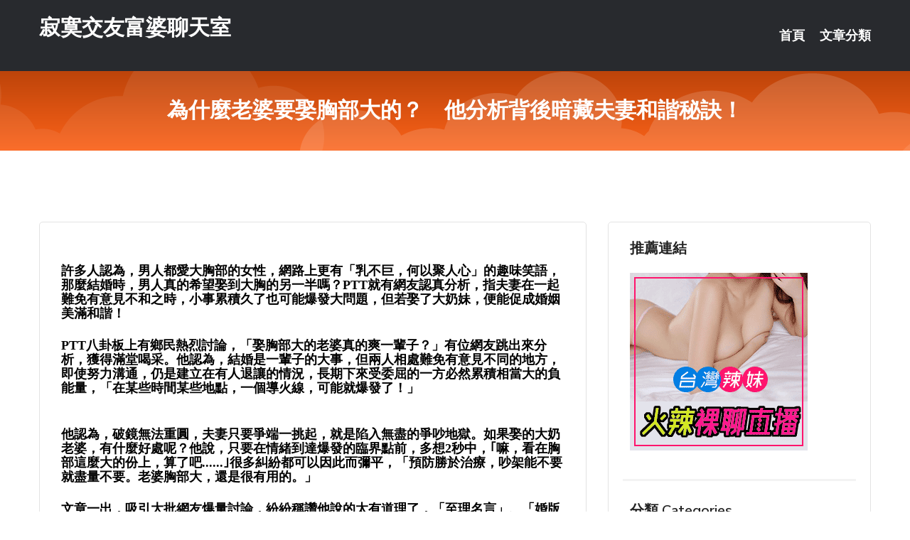

--- FILE ---
content_type: text/html; charset=UTF-8
request_url: http://uaa557.com/post/31540.html
body_size: 20962
content:
<!DOCTYPE html>
<html lang="zh-Hant-TW">
<head>
<meta charset="utf-8">
<title>為什麼老婆要娶胸部大的？　他分析背後暗藏夫妻和諧秘訣！-寂寞交友富婆聊天室</title>
<!-- Stylesheets -->
<link href="/css/bootstrap.css" rel="stylesheet">
<link href="/css/style.css" rel="stylesheet">
<link href="/css/responsive.css" rel="stylesheet">
<link href="/css/custom.css" rel="stylesheet">  
<!-- Responsive -->
<meta http-equiv="X-UA-Compatible" content="IE=edge">
<meta name="viewport" content="width=device-width, initial-scale=1.0, maximum-scale=1.0, user-scalable=0">
<!--[if lt IE 9]><script src="https://cdnjs.cloudflare.com/ajax/libs/html5shiv/3.7.3/html5shiv.js"></script><![endif]-->
<!--[if lt IE 9]><script src="/js/respond.js"></script><![endif]-->
</head>

<body>


<div class="page-wrapper">
    
    <!-- Main Header-->
    <header class="main-header header-style-one">
      
        <div class="upper-header">
            <div class="auto-container">
                <div class="main-box clearfix">
                    <div class="logo-box">
                        <div class="logo"><a href="/">寂寞交友富婆聊天室</a></div>
                    </div>

                    <div class="nav-outer clearfix">
                        <!-- Main Menu -->
                        <nav class="main-menu navbar-expand-md">
                            <div class="navbar-header">
                                <!-- Toggle Button -->      
                                <button class="navbar-toggler" type="button" data-toggle="collapse" data-target="#navbarSupportedContent" aria-controls="navbarSupportedContent" aria-expanded="false" aria-label="Toggle navigation">
                                    <span class="icofont-navigation-menu"></span> 
								</button>
                            </div>
                            
                            <div class="collapse navbar-collapse clearfix" id="navbarSupportedContent">
                                <ul class="navigation navbar-nav default-hover">
                                    
                                    <li><a href="/">首頁</a></li>
                                    <li class="dropdown"><a href="#">文章分類</a>
                                        <ul>
										<li><a href="/bbs/絲襪美腿">絲襪美腿</a></li><li><a href="/bbs/視訊聊天">視訊聊天</a></li><li><a href="/bbs/健康醫藥">健康醫藥</a></li><li><a href="/bbs/養生觀念">養生觀念</a></li><li><a href="/bbs/育兒分享">育兒分享</a></li><li><a href="/bbs/寵物愛好">寵物愛好</a></li><li><a href="/bbs/娛樂話題">娛樂話題</a></li><li><a href="/bbs/遊戲空間">遊戲空間</a></li><li><a href="/bbs/動漫天地">動漫天地</a></li><li><a href="/bbs/科學新知">科學新知</a></li><li><a href="/bbs/歷史縱橫">歷史縱橫</a></li><li><a href="/bbs/幽默搞笑">幽默搞笑</a></li><li><a href="/bbs/八卦奇聞">八卦奇聞</a></li><li><a href="/bbs/日本AV女優">日本AV女優</a></li><li><a href="/bbs/性愛話題">性愛話題</a></li><li><a href="/bbs/正妹自拍">正妹自拍</a></li><li><a href="/bbs/男女情感">男女情感</a></li><li><a href="/bbs/美女模特">美女模特</a></li><li><a href="/bbs/Av影片">Av影片</a></li>                                        </ul>
                                    </li>
									 
                                </ul>
                            </div>
                        </nav><!-- Main Menu End-->                        
                        <!-- Main Menu End-->
                    </div>
                </div>
            </div>
        </div>

        <!--Sticky Header-->
        <div class="sticky-header">
            <div class="auto-container clearfix">
                <!--Logo-->
                <div class="logo pull-left">
                    <a href="/">寂寞交友富婆聊天室</a>
                </div>
                
                <!--Right Col-->
                <div class="right-col pull-right">
                    <!-- Main Menu -->
                    <nav class="main-menu navbar-expand-md">
                        <button class="button navbar-toggler" type="button" data-toggle="collapse" data-target="#navbarSupportedContent1" aria-controls="navbarSupportedContent" aria-expanded="false" aria-label="Toggle navigation">
                            <span class="icon-bar"></span>
                            <span class="icon-bar"></span>
                            <span class="icon-bar"></span>
                        </button>

                          <div class="collapse navbar-collapse" id="navbarSupportedContent1">
                            <ul class="navigation navbar-nav default-hover">
                                    
                                    <li><a href="/">首頁</a></li>
                                    <li class="dropdown"><a href="#">文章分類</a>
                                        <ul>
											<li><a href="/bbs/絲襪美腿">絲襪美腿</a></li><li><a href="/bbs/視訊聊天">視訊聊天</a></li><li><a href="/bbs/健康醫藥">健康醫藥</a></li><li><a href="/bbs/養生觀念">養生觀念</a></li><li><a href="/bbs/育兒分享">育兒分享</a></li><li><a href="/bbs/寵物愛好">寵物愛好</a></li><li><a href="/bbs/娛樂話題">娛樂話題</a></li><li><a href="/bbs/遊戲空間">遊戲空間</a></li><li><a href="/bbs/動漫天地">動漫天地</a></li><li><a href="/bbs/科學新知">科學新知</a></li><li><a href="/bbs/歷史縱橫">歷史縱橫</a></li><li><a href="/bbs/幽默搞笑">幽默搞笑</a></li><li><a href="/bbs/八卦奇聞">八卦奇聞</a></li><li><a href="/bbs/日本AV女優">日本AV女優</a></li><li><a href="/bbs/性愛話題">性愛話題</a></li><li><a href="/bbs/正妹自拍">正妹自拍</a></li><li><a href="/bbs/男女情感">男女情感</a></li><li><a href="/bbs/美女模特">美女模特</a></li><li><a href="/bbs/Av影片">Av影片</a></li>                                        </ul>
                              </li>
                                                                </ul>
                          </div>
                    </nav>
                    <!-- Main Menu End-->
                </div>
                
            </div>
        </div>
        <!--End Sticky Header-->
    </header>
    <!--End Main Header -->    
    <!--Page Title-->
    <section class="page-title">
        <div class="auto-container">
            <h2>為什麼老婆要娶胸部大的？　他分析背後暗藏夫妻和諧秘訣！</h2>
        </div>
    </section>
    <!--End Page Title-->
    
    <!--Sidebar Page Container-->
    <div class="sidebar-page-container">
    	<div class="auto-container">
        	<div class="row clearfix">
			
			<!--Content list Side-->
 
	
	<div class="content-side col-lg-8 col-md-12 col-sm-12">
		


		<!--Comments Area-->
		<div class="comments-area">
		
			<!--item Box-->
			<div class="comment-box">
					
					<div class="pcb">
 

<div class="t_fsz">
<table cellspacing="0" cellpadding="0"><tr><td class="t_f" >


<ignore_js_op>



<div class="tip tip_4 aimg_tip"  style="position: absolute; display: none">
<div class="tip_c xs0">
<div class="y">

2017-2-25 23:05 上傳</div>
<a href="forum.php?mod=attachment&amp; title="1621386.jpg 下載次數:5" target="_blank"><strong>下載附件</strong> <span class="xs0">(45.56 KB)</span></a>

</div>
<div class="tip_horn"></div>
</div>

</ignore_js_op>
<br />
<font face="微軟正黑體"><font size="4"><strong>許多人認為，男人都愛大胸部的女性，網路上更有「乳不巨，何以聚人心」的趣味笑語，那麼結婚時，男人真的希望娶到大胸的另一半嗎？PTT就有網友認真分析，指夫妻在一起難免有意見不和之時，小事累積久了也可能爆發大問題，但若娶了大奶妹，便能促成婚姻美滿和諧！</strong></font></font><br />


<ignore_js_op>



<div class="tip tip_4 aimg_tip"  style="position: absolute; display: none">
<div class="tip_c xs0">
<div class="y">

2017-2-25 23:05 上傳</div>
<a href="forum.php?mod=attachment&amp; title="9469b0ff26fb4665df5f79852ddb14d5.jpg 下載次數:0" target="_blank"><strong>下載附件</strong> <span class="xs0">(26.26 KB)</span></a>

</div>
<div class="tip_horn"></div>
</div>

</ignore_js_op>
<font face="微軟正黑體"><font size="4"><strong><br />
PTT八卦板上有鄉民熱烈討論，「娶胸部大的老婆真的爽一輩子？」有位網友跳出來分析，獲得滿堂喝采。他認為，結婚是一輩子的大事，但兩人相處難免有意見不同的地方，即使努力溝通，仍是建立在有人退讓的情況，長期下來受委屈的一方必然累積相當大的負能量，「在某些時間某些地點，一個導火線，可能就爆發了！」<br />
<br />
</strong></font></font>

<ignore_js_op>



<div class="tip tip_4 aimg_tip"  style="position: absolute; display: none">
<div class="tip_c xs0">
<div class="y">

2017-2-25 23:05 上傳</div>
<a href="forum.php?mod=attachment&amp; title="1392368.jpg 下載次數:0" target="_blank"><strong>下載附件</strong> <span class="xs0">(187.9 KB)</span></a>

</div>
<div class="tip_horn"></div>
</div>

</ignore_js_op>
<br />
<font face="微軟正黑體"><font size="4"><strong><br />
他認為，破鏡無法重圓，夫妻只要爭端一挑起，就是陷入無盡的爭吵地獄。如果娶的大奶老婆，有什麼好處呢？他說，只要在情緒到達爆發的臨界點前，多想2秒中，｢嘛，看在胸部這麼大的份上，算了吧......｣很多糾紛都可以因此而彌平，「預防勝於治療，吵架能不要就盡量不要。老婆胸部大，還是很有用的。」</strong></font></font><br />


<ignore_js_op>



<div class="tip tip_4 aimg_tip"  style="position: absolute; display: none">
<div class="tip_c xs0">
<div class="y">

2017-2-25 23:07 上傳</div>
<a href="forum.php?mod=attachment&amp; title="1-150610202G1.jpg 下載次數:1" target="_blank"><strong>下載附件</strong> <span class="xs0">(238.83 KB)</span></a>

</div>
<div class="tip_horn"></div>
</div>

</ignore_js_op>
<font face="微軟正黑體"><font size="4"><strong><br />
文章一出，吸引大批網友爆量討論，紛紛稱讚他說的太有道理了，「至理名言」、「婚版應該看看這篇，金句啊」、「你救了這世界上很多夫妻」、「本日最中肯就是你了」、「我知道人生往後的目標了」、「我常常都這樣想的」、「有奶走遍天下 貧乳寸步難行」、「臺灣離婚率跟情侶吵架案例瞬間下降85%，謝謝你。」</strong></font></font><br />
<font face="微軟正黑體"><font size="4"><br />
</font></font><strong><font face="微軟正黑體"><font size="4">更多<font color="#ffc0cb">薇薇</font>的精選文：</font></font><br />
<font face="微軟正黑體"><font size="4">＞＞＞<a href="https://www.jkforum.net/thread-7646468-1-1.html" target="_blank"><font color="#ff0000">制服誘惑！巨乳混血正妹「濕身露白虎」形狀明顯又飽滿，胸部整個快掉出來…</font></a></font></font><font face="微軟正黑體"><font size="4"><br />
</font></font><font face="微軟正黑體"><font size="4">＞＞＞<a href="https://www.jkforum.net/thread-7645424-1-1.html" target="_blank"><font color="#ff0000">超狂電競妹！「巨乳辣女僕」上陣秒殺一票人「真人版娜美」打得你不要不要的～&nbsp;&nbsp;</font></a></font></font><font face="微軟正黑體"><font size="4"><br />
＞＞＞<a href="https://www.jkforum.net/thread-7641496-1-1.html" target="_blank"><font color="#ff0000">超辣！比基尼妹「性感露奶」胸部彈到「池水震盪」網：感覺水裡有奶味</font></a></font></font></strong><br><br>圖擷取自網路，如有疑問請私訊
</td></tr></table></div></div>			</div>
			<!--end item Box-->
		</div>
	</div>
			<!--end Content list Side-->
				
                
                <!--Sidebar Side-->
                <div class="sidebar-side col-lg-4 col-md-12 col-sm-12">
                	<aside class="sidebar default-sidebar">
					
					 <!-- ADS -->
                        <div class="sidebar-widget search-box">
                        	<div class="sidebar-title">
                                <h2>推薦連結</h2>
                            </div>
                        	
							<a href=http://www.hk1007.com/ target=_blank><img src="http://60.199.243.193/upload/uid/4382.gif"></a>					  </div>
                        
						
                        <!-- Cat Links -->
                        <div class="sidebar-widget cat-links">
                        	<div class="sidebar-title">
                                <h2>分類 Categories</h2>
                            </div>
                            <ul>
							<li><a href="/bbs/絲襪美腿">絲襪美腿<span>( 731 )</span></a></li><li><a href="/bbs/美女模特">美女模特<span>( 1673 )</span></a></li><li><a href="/bbs/正妹自拍">正妹自拍<span>( 458 )</span></a></li><li><a href="/bbs/日本AV女優">日本AV女優<span>( 274 )</span></a></li><li><a href="/bbs/性愛話題">性愛話題<span>( 2168 )</span></a></li><li><a href="/bbs/男女情感">男女情感<span>( 3960 )</span></a></li><li><a href="/bbs/八卦奇聞">八卦奇聞<span>( 172 )</span></a></li><li><a href="/bbs/幽默搞笑">幽默搞笑<span>( 182 )</span></a></li><li><a href="/bbs/歷史縱橫">歷史縱橫<span>( 1677 )</span></a></li><li><a href="/bbs/科學新知">科學新知<span>( 121 )</span></a></li><li><a href="/bbs/動漫天地">動漫天地<span>( 167 )</span></a></li><li><a href="/bbs/遊戲空間">遊戲空間<span>( 375 )</span></a></li><li><a href="/bbs/娛樂話題">娛樂話題<span>( 1498 )</span></a></li><li><a href="/bbs/寵物愛好">寵物愛好<span>( 184 )</span></a></li><li><a href="/bbs/育兒分享">育兒分享<span>( 1503 )</span></a></li><li><a href="/bbs/養生觀念">養生觀念<span>( 686 )</span></a></li><li><a href="/bbs/健康醫藥">健康醫藥<span>( 197 )</span></a></li><li><a href="/bbs/視訊聊天">視訊聊天<span>( 464 )</span></a></li><li><a href="/bbs/Av影片">Av影片<span>( 23870 )</span></a></li>                            </ul>
                        </div>
						
						
                        <!-- Recent Posts -->
                        <div class="sidebar-widget popular-posts">
                        	<div class="sidebar-title">
                                <h2>相關閱讀</h2>
                            </div>
							
							<article class="post"><div class="text"><a href="/post/2717.html">(HD) JRZD-934 初拍人妻檔案 筧惠梨香</a></div></article><article class="post"><div class="text"><a href="/post/40521.html">(HD) NGOD-121 考駕照人妻4 拜託你蓋合格章 美谷朱里[有碼高清中文</a></div></article><article class="post"><div class="text"><a href="/post/5013.html">(HD) IENF-100 經驗豐富的溫柔人妻的超棒破處 23[有碼高清中文字幕</a></div></article><article class="post"><div class="text"><a href="/post/26037.html">人緣越好，混得越差？一個人能走多遠，就看他的職場人際關係</a></div></article><article class="post"><div class="text"><a href="/post/15182.html">(HD) SSNI-043 NTR 曾經是個婊子的她終於在員工旅行時惹禍了！！背</a></div></article><article class="post"><div class="text"><a href="/post/27728.html">(HD) HOMA-088 川字睡覺的女友被睡隔壁的朋友夜襲完全墮落 彌生美月[</a></div></article><article class="post"><div class="text"><a href="/post/4232.html">童顏美女高跟美腿黑絲襪制服銷魂火辣誘惑寫真</a></div></article><article class="post"><div class="text"><a href="/post/21427.html">第一次當觀察員！她被要求「全裸觀戰」燃爆　結果爽到高潮</a></div></article><article class="post"><div class="text"><a href="/post/34199.html">遇到一點事就崩潰，太過「玻璃心」？是時候讓孩子受點「氣」了</a></div></article><article class="post"><div class="text"><a href="/post/31684.html">有了孩子之後，錢要怎麼花才夠用？（實用好文）</a></div></article>							</div>
                    </aside>
                </div>
				<!--end Sidebar Side-->
            </div>
        </div>
    </div>
    
    
    <!--Main Footer-->
    <footer class="main-footer">
        <div class="auto-container">
        
            <!--Widgets Section-->
            <div class="widgets-section">
                <div class="row clearfix">
                    
                    <!--Big Column-->
                    <div class="big-column col-lg-12 col-md-12 col-sm-12">
                        <div class="row clearfix">
                        
                            <!--Footer Column-->
                            <div class="footer-column col-lg-12 col-md-12 col-sm-12 footer-tags" align="center">
							<a href="http://livea173.com">.</a>
<a href="http://www.hy89ask.com">.</a>
<a href="http://www.sd78u.com">.</a>
<a href="http://www.kr726.com">.</a>
<a href="http://kat85.com">.</a>
<a href="http://www.gr173.com">.</a>
<a href="http://www.muh553.com">.</a>
<a href="http://app.hu86g.com">.</a>
<a href="http://ynkl88.com">.</a>
<a href="http://app.kk89yyy.com">.</a>
<a href="http://173lives.com">.</a>
<a href="http://www.hse578.com">.</a>
<a href="http://www.dwsy362.com">.</a>
<a href="http://tah63.com">.</a>
<a href="http://s56kk.com">.</a>
<a href="http://xryooo99.com">.</a>
<a href="http://www.kkqq37.com">.</a>
<a href="http://www.agse289.com">.</a>
<a href="http://yuhhapp.com">.</a>
<a href="http://k883ee.com">.</a>
<a href="http://ha99t.com">.</a>
<a href="http://www.hm93e.com">.</a>
<a href="http://fegy561.com">.</a>
<a href="http://mwe079.com">.</a>
<a href="http://140208.kh35yy.com">成人直播 App</a>
<a href="http://192041.bkbm838.com">成人日本片</a>
<a href="http://a245.ahg758.com">毛片群視頻,聊性的貼吧</a>
<a href="http://190484.kkss588.com">173live直播平台</a>
<a href="http://25722.yuiop73.com">私聊一對一視頻聊天免費</a>
<a href="http://a242.yaaw438.com">台灣美女直播視頻直播間</a>
<a href="http://c36q.com">.</a>
<a href="http://www.at28k.com">.</a>
<a href="http://gkk237.com">.</a>
<a href="http://www.ev173.com">.</a>
<a href="http://k19m.com">.</a>
<a href="http://ae57y.com">.</a>
<a href="http://www.hku034.com">.</a>
<a href="http://es238.com">.</a>
<a href="http://kmb898.com">.</a>
<a href="http://www.kk69mm.com">.</a>
<a href="http://bbs.yh78k.com">.</a>
<a href="http://app.hgy79.com">.</a>
<a href="http://www.hmy673.com">.</a>
<a href="http://www.ya347.com">.</a>
<a href="http://kkqq37.com">.</a>
<a href="http://www.made392.com">.</a>
<a href="http://hwe8.com">.</a>
<a href="http://www.girlbass.com">.</a>
<a href="http://mwe077.com">.</a>
<a href="http://www.vkk336.com">.</a>
<a href="http://hge108.com">.</a>
<a href="http://www.kkyytt88.com">.</a>
<a href="http://www.hku035.com">.</a>
<a href="http://www.aakw195.com">.</a>
<a href="http://137332.afg050.com">showlive情色直播</a>
<a href="http://a122.fheu915.com">85街st影城免費影片</a>
<a href="http://200369.h567a.com">173live美女直播間</a>
<a href="http://190126.csaphycb77.com">18av中文版</a>
<a href="http://179746.app88s.com">真愛旅舍app官方下載</a>
<a href="http://1045213.tpwwk.com">ut直播真人</a>							   </div>
                        </div>
                    </div>
                </div>
            </div>
        </div>
        
        <!--Footer Bottom-->
        <div class="footer-bottom">
            <div class="auto-container">
                <div class="clearfix">
                    <div class="pull-center" align="center">
                        <div class="copyright">&copy; 2026 <a href="/">寂寞交友富婆聊天室</a> All Right Reserved.</div>
                    </div>
                </div>
            </div>
        </div>
    </footer>
    <!--End Main Footer-->
</div>

<!--Scroll to top-->
<div class="scroll-to-top scroll-to-target" data-target="html"><span class="icofont-long-arrow-up"></span></div>
<script src="/js/jquery.js"></script> 
<script src="/js/popper.min.js"></script>
<script src="/js/bootstrap.min.js"></script>

<script src="/js/owl.js"></script>
<script src="/js/wow.js"></script>
<script src="/js/validate.js"></script>

<script src="/js/appear.js"></script>
<script src="/js/script.js"></script>


</body>
</html>

修改時間:2026-01-16 12:24:46<br>現在時間:2026-01-21 07:11:29<br>links_updtime=114.77861111111,links_upd=288